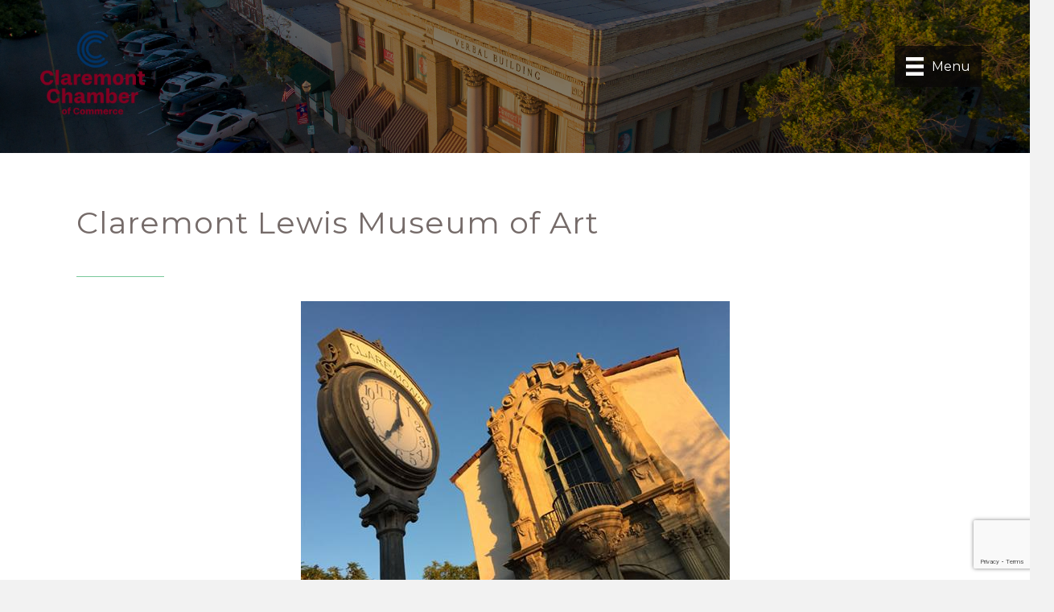

--- FILE ---
content_type: text/html; charset=utf-8
request_url: https://www.google.com/recaptcha/enterprise/anchor?ar=1&k=6LfI_T8rAAAAAMkWHrLP_GfSf3tLy9tKa839wcWa&co=aHR0cDovL2J1c2luZXNzLmNsYXJlbW9udGNoYW1iZXIub3JnOjgw&hl=en&v=N67nZn4AqZkNcbeMu4prBgzg&size=invisible&anchor-ms=20000&execute-ms=30000&cb=nnpi1up9t7z
body_size: 48748
content:
<!DOCTYPE HTML><html dir="ltr" lang="en"><head><meta http-equiv="Content-Type" content="text/html; charset=UTF-8">
<meta http-equiv="X-UA-Compatible" content="IE=edge">
<title>reCAPTCHA</title>
<style type="text/css">
/* cyrillic-ext */
@font-face {
  font-family: 'Roboto';
  font-style: normal;
  font-weight: 400;
  font-stretch: 100%;
  src: url(//fonts.gstatic.com/s/roboto/v48/KFO7CnqEu92Fr1ME7kSn66aGLdTylUAMa3GUBHMdazTgWw.woff2) format('woff2');
  unicode-range: U+0460-052F, U+1C80-1C8A, U+20B4, U+2DE0-2DFF, U+A640-A69F, U+FE2E-FE2F;
}
/* cyrillic */
@font-face {
  font-family: 'Roboto';
  font-style: normal;
  font-weight: 400;
  font-stretch: 100%;
  src: url(//fonts.gstatic.com/s/roboto/v48/KFO7CnqEu92Fr1ME7kSn66aGLdTylUAMa3iUBHMdazTgWw.woff2) format('woff2');
  unicode-range: U+0301, U+0400-045F, U+0490-0491, U+04B0-04B1, U+2116;
}
/* greek-ext */
@font-face {
  font-family: 'Roboto';
  font-style: normal;
  font-weight: 400;
  font-stretch: 100%;
  src: url(//fonts.gstatic.com/s/roboto/v48/KFO7CnqEu92Fr1ME7kSn66aGLdTylUAMa3CUBHMdazTgWw.woff2) format('woff2');
  unicode-range: U+1F00-1FFF;
}
/* greek */
@font-face {
  font-family: 'Roboto';
  font-style: normal;
  font-weight: 400;
  font-stretch: 100%;
  src: url(//fonts.gstatic.com/s/roboto/v48/KFO7CnqEu92Fr1ME7kSn66aGLdTylUAMa3-UBHMdazTgWw.woff2) format('woff2');
  unicode-range: U+0370-0377, U+037A-037F, U+0384-038A, U+038C, U+038E-03A1, U+03A3-03FF;
}
/* math */
@font-face {
  font-family: 'Roboto';
  font-style: normal;
  font-weight: 400;
  font-stretch: 100%;
  src: url(//fonts.gstatic.com/s/roboto/v48/KFO7CnqEu92Fr1ME7kSn66aGLdTylUAMawCUBHMdazTgWw.woff2) format('woff2');
  unicode-range: U+0302-0303, U+0305, U+0307-0308, U+0310, U+0312, U+0315, U+031A, U+0326-0327, U+032C, U+032F-0330, U+0332-0333, U+0338, U+033A, U+0346, U+034D, U+0391-03A1, U+03A3-03A9, U+03B1-03C9, U+03D1, U+03D5-03D6, U+03F0-03F1, U+03F4-03F5, U+2016-2017, U+2034-2038, U+203C, U+2040, U+2043, U+2047, U+2050, U+2057, U+205F, U+2070-2071, U+2074-208E, U+2090-209C, U+20D0-20DC, U+20E1, U+20E5-20EF, U+2100-2112, U+2114-2115, U+2117-2121, U+2123-214F, U+2190, U+2192, U+2194-21AE, U+21B0-21E5, U+21F1-21F2, U+21F4-2211, U+2213-2214, U+2216-22FF, U+2308-230B, U+2310, U+2319, U+231C-2321, U+2336-237A, U+237C, U+2395, U+239B-23B7, U+23D0, U+23DC-23E1, U+2474-2475, U+25AF, U+25B3, U+25B7, U+25BD, U+25C1, U+25CA, U+25CC, U+25FB, U+266D-266F, U+27C0-27FF, U+2900-2AFF, U+2B0E-2B11, U+2B30-2B4C, U+2BFE, U+3030, U+FF5B, U+FF5D, U+1D400-1D7FF, U+1EE00-1EEFF;
}
/* symbols */
@font-face {
  font-family: 'Roboto';
  font-style: normal;
  font-weight: 400;
  font-stretch: 100%;
  src: url(//fonts.gstatic.com/s/roboto/v48/KFO7CnqEu92Fr1ME7kSn66aGLdTylUAMaxKUBHMdazTgWw.woff2) format('woff2');
  unicode-range: U+0001-000C, U+000E-001F, U+007F-009F, U+20DD-20E0, U+20E2-20E4, U+2150-218F, U+2190, U+2192, U+2194-2199, U+21AF, U+21E6-21F0, U+21F3, U+2218-2219, U+2299, U+22C4-22C6, U+2300-243F, U+2440-244A, U+2460-24FF, U+25A0-27BF, U+2800-28FF, U+2921-2922, U+2981, U+29BF, U+29EB, U+2B00-2BFF, U+4DC0-4DFF, U+FFF9-FFFB, U+10140-1018E, U+10190-1019C, U+101A0, U+101D0-101FD, U+102E0-102FB, U+10E60-10E7E, U+1D2C0-1D2D3, U+1D2E0-1D37F, U+1F000-1F0FF, U+1F100-1F1AD, U+1F1E6-1F1FF, U+1F30D-1F30F, U+1F315, U+1F31C, U+1F31E, U+1F320-1F32C, U+1F336, U+1F378, U+1F37D, U+1F382, U+1F393-1F39F, U+1F3A7-1F3A8, U+1F3AC-1F3AF, U+1F3C2, U+1F3C4-1F3C6, U+1F3CA-1F3CE, U+1F3D4-1F3E0, U+1F3ED, U+1F3F1-1F3F3, U+1F3F5-1F3F7, U+1F408, U+1F415, U+1F41F, U+1F426, U+1F43F, U+1F441-1F442, U+1F444, U+1F446-1F449, U+1F44C-1F44E, U+1F453, U+1F46A, U+1F47D, U+1F4A3, U+1F4B0, U+1F4B3, U+1F4B9, U+1F4BB, U+1F4BF, U+1F4C8-1F4CB, U+1F4D6, U+1F4DA, U+1F4DF, U+1F4E3-1F4E6, U+1F4EA-1F4ED, U+1F4F7, U+1F4F9-1F4FB, U+1F4FD-1F4FE, U+1F503, U+1F507-1F50B, U+1F50D, U+1F512-1F513, U+1F53E-1F54A, U+1F54F-1F5FA, U+1F610, U+1F650-1F67F, U+1F687, U+1F68D, U+1F691, U+1F694, U+1F698, U+1F6AD, U+1F6B2, U+1F6B9-1F6BA, U+1F6BC, U+1F6C6-1F6CF, U+1F6D3-1F6D7, U+1F6E0-1F6EA, U+1F6F0-1F6F3, U+1F6F7-1F6FC, U+1F700-1F7FF, U+1F800-1F80B, U+1F810-1F847, U+1F850-1F859, U+1F860-1F887, U+1F890-1F8AD, U+1F8B0-1F8BB, U+1F8C0-1F8C1, U+1F900-1F90B, U+1F93B, U+1F946, U+1F984, U+1F996, U+1F9E9, U+1FA00-1FA6F, U+1FA70-1FA7C, U+1FA80-1FA89, U+1FA8F-1FAC6, U+1FACE-1FADC, U+1FADF-1FAE9, U+1FAF0-1FAF8, U+1FB00-1FBFF;
}
/* vietnamese */
@font-face {
  font-family: 'Roboto';
  font-style: normal;
  font-weight: 400;
  font-stretch: 100%;
  src: url(//fonts.gstatic.com/s/roboto/v48/KFO7CnqEu92Fr1ME7kSn66aGLdTylUAMa3OUBHMdazTgWw.woff2) format('woff2');
  unicode-range: U+0102-0103, U+0110-0111, U+0128-0129, U+0168-0169, U+01A0-01A1, U+01AF-01B0, U+0300-0301, U+0303-0304, U+0308-0309, U+0323, U+0329, U+1EA0-1EF9, U+20AB;
}
/* latin-ext */
@font-face {
  font-family: 'Roboto';
  font-style: normal;
  font-weight: 400;
  font-stretch: 100%;
  src: url(//fonts.gstatic.com/s/roboto/v48/KFO7CnqEu92Fr1ME7kSn66aGLdTylUAMa3KUBHMdazTgWw.woff2) format('woff2');
  unicode-range: U+0100-02BA, U+02BD-02C5, U+02C7-02CC, U+02CE-02D7, U+02DD-02FF, U+0304, U+0308, U+0329, U+1D00-1DBF, U+1E00-1E9F, U+1EF2-1EFF, U+2020, U+20A0-20AB, U+20AD-20C0, U+2113, U+2C60-2C7F, U+A720-A7FF;
}
/* latin */
@font-face {
  font-family: 'Roboto';
  font-style: normal;
  font-weight: 400;
  font-stretch: 100%;
  src: url(//fonts.gstatic.com/s/roboto/v48/KFO7CnqEu92Fr1ME7kSn66aGLdTylUAMa3yUBHMdazQ.woff2) format('woff2');
  unicode-range: U+0000-00FF, U+0131, U+0152-0153, U+02BB-02BC, U+02C6, U+02DA, U+02DC, U+0304, U+0308, U+0329, U+2000-206F, U+20AC, U+2122, U+2191, U+2193, U+2212, U+2215, U+FEFF, U+FFFD;
}
/* cyrillic-ext */
@font-face {
  font-family: 'Roboto';
  font-style: normal;
  font-weight: 500;
  font-stretch: 100%;
  src: url(//fonts.gstatic.com/s/roboto/v48/KFO7CnqEu92Fr1ME7kSn66aGLdTylUAMa3GUBHMdazTgWw.woff2) format('woff2');
  unicode-range: U+0460-052F, U+1C80-1C8A, U+20B4, U+2DE0-2DFF, U+A640-A69F, U+FE2E-FE2F;
}
/* cyrillic */
@font-face {
  font-family: 'Roboto';
  font-style: normal;
  font-weight: 500;
  font-stretch: 100%;
  src: url(//fonts.gstatic.com/s/roboto/v48/KFO7CnqEu92Fr1ME7kSn66aGLdTylUAMa3iUBHMdazTgWw.woff2) format('woff2');
  unicode-range: U+0301, U+0400-045F, U+0490-0491, U+04B0-04B1, U+2116;
}
/* greek-ext */
@font-face {
  font-family: 'Roboto';
  font-style: normal;
  font-weight: 500;
  font-stretch: 100%;
  src: url(//fonts.gstatic.com/s/roboto/v48/KFO7CnqEu92Fr1ME7kSn66aGLdTylUAMa3CUBHMdazTgWw.woff2) format('woff2');
  unicode-range: U+1F00-1FFF;
}
/* greek */
@font-face {
  font-family: 'Roboto';
  font-style: normal;
  font-weight: 500;
  font-stretch: 100%;
  src: url(//fonts.gstatic.com/s/roboto/v48/KFO7CnqEu92Fr1ME7kSn66aGLdTylUAMa3-UBHMdazTgWw.woff2) format('woff2');
  unicode-range: U+0370-0377, U+037A-037F, U+0384-038A, U+038C, U+038E-03A1, U+03A3-03FF;
}
/* math */
@font-face {
  font-family: 'Roboto';
  font-style: normal;
  font-weight: 500;
  font-stretch: 100%;
  src: url(//fonts.gstatic.com/s/roboto/v48/KFO7CnqEu92Fr1ME7kSn66aGLdTylUAMawCUBHMdazTgWw.woff2) format('woff2');
  unicode-range: U+0302-0303, U+0305, U+0307-0308, U+0310, U+0312, U+0315, U+031A, U+0326-0327, U+032C, U+032F-0330, U+0332-0333, U+0338, U+033A, U+0346, U+034D, U+0391-03A1, U+03A3-03A9, U+03B1-03C9, U+03D1, U+03D5-03D6, U+03F0-03F1, U+03F4-03F5, U+2016-2017, U+2034-2038, U+203C, U+2040, U+2043, U+2047, U+2050, U+2057, U+205F, U+2070-2071, U+2074-208E, U+2090-209C, U+20D0-20DC, U+20E1, U+20E5-20EF, U+2100-2112, U+2114-2115, U+2117-2121, U+2123-214F, U+2190, U+2192, U+2194-21AE, U+21B0-21E5, U+21F1-21F2, U+21F4-2211, U+2213-2214, U+2216-22FF, U+2308-230B, U+2310, U+2319, U+231C-2321, U+2336-237A, U+237C, U+2395, U+239B-23B7, U+23D0, U+23DC-23E1, U+2474-2475, U+25AF, U+25B3, U+25B7, U+25BD, U+25C1, U+25CA, U+25CC, U+25FB, U+266D-266F, U+27C0-27FF, U+2900-2AFF, U+2B0E-2B11, U+2B30-2B4C, U+2BFE, U+3030, U+FF5B, U+FF5D, U+1D400-1D7FF, U+1EE00-1EEFF;
}
/* symbols */
@font-face {
  font-family: 'Roboto';
  font-style: normal;
  font-weight: 500;
  font-stretch: 100%;
  src: url(//fonts.gstatic.com/s/roboto/v48/KFO7CnqEu92Fr1ME7kSn66aGLdTylUAMaxKUBHMdazTgWw.woff2) format('woff2');
  unicode-range: U+0001-000C, U+000E-001F, U+007F-009F, U+20DD-20E0, U+20E2-20E4, U+2150-218F, U+2190, U+2192, U+2194-2199, U+21AF, U+21E6-21F0, U+21F3, U+2218-2219, U+2299, U+22C4-22C6, U+2300-243F, U+2440-244A, U+2460-24FF, U+25A0-27BF, U+2800-28FF, U+2921-2922, U+2981, U+29BF, U+29EB, U+2B00-2BFF, U+4DC0-4DFF, U+FFF9-FFFB, U+10140-1018E, U+10190-1019C, U+101A0, U+101D0-101FD, U+102E0-102FB, U+10E60-10E7E, U+1D2C0-1D2D3, U+1D2E0-1D37F, U+1F000-1F0FF, U+1F100-1F1AD, U+1F1E6-1F1FF, U+1F30D-1F30F, U+1F315, U+1F31C, U+1F31E, U+1F320-1F32C, U+1F336, U+1F378, U+1F37D, U+1F382, U+1F393-1F39F, U+1F3A7-1F3A8, U+1F3AC-1F3AF, U+1F3C2, U+1F3C4-1F3C6, U+1F3CA-1F3CE, U+1F3D4-1F3E0, U+1F3ED, U+1F3F1-1F3F3, U+1F3F5-1F3F7, U+1F408, U+1F415, U+1F41F, U+1F426, U+1F43F, U+1F441-1F442, U+1F444, U+1F446-1F449, U+1F44C-1F44E, U+1F453, U+1F46A, U+1F47D, U+1F4A3, U+1F4B0, U+1F4B3, U+1F4B9, U+1F4BB, U+1F4BF, U+1F4C8-1F4CB, U+1F4D6, U+1F4DA, U+1F4DF, U+1F4E3-1F4E6, U+1F4EA-1F4ED, U+1F4F7, U+1F4F9-1F4FB, U+1F4FD-1F4FE, U+1F503, U+1F507-1F50B, U+1F50D, U+1F512-1F513, U+1F53E-1F54A, U+1F54F-1F5FA, U+1F610, U+1F650-1F67F, U+1F687, U+1F68D, U+1F691, U+1F694, U+1F698, U+1F6AD, U+1F6B2, U+1F6B9-1F6BA, U+1F6BC, U+1F6C6-1F6CF, U+1F6D3-1F6D7, U+1F6E0-1F6EA, U+1F6F0-1F6F3, U+1F6F7-1F6FC, U+1F700-1F7FF, U+1F800-1F80B, U+1F810-1F847, U+1F850-1F859, U+1F860-1F887, U+1F890-1F8AD, U+1F8B0-1F8BB, U+1F8C0-1F8C1, U+1F900-1F90B, U+1F93B, U+1F946, U+1F984, U+1F996, U+1F9E9, U+1FA00-1FA6F, U+1FA70-1FA7C, U+1FA80-1FA89, U+1FA8F-1FAC6, U+1FACE-1FADC, U+1FADF-1FAE9, U+1FAF0-1FAF8, U+1FB00-1FBFF;
}
/* vietnamese */
@font-face {
  font-family: 'Roboto';
  font-style: normal;
  font-weight: 500;
  font-stretch: 100%;
  src: url(//fonts.gstatic.com/s/roboto/v48/KFO7CnqEu92Fr1ME7kSn66aGLdTylUAMa3OUBHMdazTgWw.woff2) format('woff2');
  unicode-range: U+0102-0103, U+0110-0111, U+0128-0129, U+0168-0169, U+01A0-01A1, U+01AF-01B0, U+0300-0301, U+0303-0304, U+0308-0309, U+0323, U+0329, U+1EA0-1EF9, U+20AB;
}
/* latin-ext */
@font-face {
  font-family: 'Roboto';
  font-style: normal;
  font-weight: 500;
  font-stretch: 100%;
  src: url(//fonts.gstatic.com/s/roboto/v48/KFO7CnqEu92Fr1ME7kSn66aGLdTylUAMa3KUBHMdazTgWw.woff2) format('woff2');
  unicode-range: U+0100-02BA, U+02BD-02C5, U+02C7-02CC, U+02CE-02D7, U+02DD-02FF, U+0304, U+0308, U+0329, U+1D00-1DBF, U+1E00-1E9F, U+1EF2-1EFF, U+2020, U+20A0-20AB, U+20AD-20C0, U+2113, U+2C60-2C7F, U+A720-A7FF;
}
/* latin */
@font-face {
  font-family: 'Roboto';
  font-style: normal;
  font-weight: 500;
  font-stretch: 100%;
  src: url(//fonts.gstatic.com/s/roboto/v48/KFO7CnqEu92Fr1ME7kSn66aGLdTylUAMa3yUBHMdazQ.woff2) format('woff2');
  unicode-range: U+0000-00FF, U+0131, U+0152-0153, U+02BB-02BC, U+02C6, U+02DA, U+02DC, U+0304, U+0308, U+0329, U+2000-206F, U+20AC, U+2122, U+2191, U+2193, U+2212, U+2215, U+FEFF, U+FFFD;
}
/* cyrillic-ext */
@font-face {
  font-family: 'Roboto';
  font-style: normal;
  font-weight: 900;
  font-stretch: 100%;
  src: url(//fonts.gstatic.com/s/roboto/v48/KFO7CnqEu92Fr1ME7kSn66aGLdTylUAMa3GUBHMdazTgWw.woff2) format('woff2');
  unicode-range: U+0460-052F, U+1C80-1C8A, U+20B4, U+2DE0-2DFF, U+A640-A69F, U+FE2E-FE2F;
}
/* cyrillic */
@font-face {
  font-family: 'Roboto';
  font-style: normal;
  font-weight: 900;
  font-stretch: 100%;
  src: url(//fonts.gstatic.com/s/roboto/v48/KFO7CnqEu92Fr1ME7kSn66aGLdTylUAMa3iUBHMdazTgWw.woff2) format('woff2');
  unicode-range: U+0301, U+0400-045F, U+0490-0491, U+04B0-04B1, U+2116;
}
/* greek-ext */
@font-face {
  font-family: 'Roboto';
  font-style: normal;
  font-weight: 900;
  font-stretch: 100%;
  src: url(//fonts.gstatic.com/s/roboto/v48/KFO7CnqEu92Fr1ME7kSn66aGLdTylUAMa3CUBHMdazTgWw.woff2) format('woff2');
  unicode-range: U+1F00-1FFF;
}
/* greek */
@font-face {
  font-family: 'Roboto';
  font-style: normal;
  font-weight: 900;
  font-stretch: 100%;
  src: url(//fonts.gstatic.com/s/roboto/v48/KFO7CnqEu92Fr1ME7kSn66aGLdTylUAMa3-UBHMdazTgWw.woff2) format('woff2');
  unicode-range: U+0370-0377, U+037A-037F, U+0384-038A, U+038C, U+038E-03A1, U+03A3-03FF;
}
/* math */
@font-face {
  font-family: 'Roboto';
  font-style: normal;
  font-weight: 900;
  font-stretch: 100%;
  src: url(//fonts.gstatic.com/s/roboto/v48/KFO7CnqEu92Fr1ME7kSn66aGLdTylUAMawCUBHMdazTgWw.woff2) format('woff2');
  unicode-range: U+0302-0303, U+0305, U+0307-0308, U+0310, U+0312, U+0315, U+031A, U+0326-0327, U+032C, U+032F-0330, U+0332-0333, U+0338, U+033A, U+0346, U+034D, U+0391-03A1, U+03A3-03A9, U+03B1-03C9, U+03D1, U+03D5-03D6, U+03F0-03F1, U+03F4-03F5, U+2016-2017, U+2034-2038, U+203C, U+2040, U+2043, U+2047, U+2050, U+2057, U+205F, U+2070-2071, U+2074-208E, U+2090-209C, U+20D0-20DC, U+20E1, U+20E5-20EF, U+2100-2112, U+2114-2115, U+2117-2121, U+2123-214F, U+2190, U+2192, U+2194-21AE, U+21B0-21E5, U+21F1-21F2, U+21F4-2211, U+2213-2214, U+2216-22FF, U+2308-230B, U+2310, U+2319, U+231C-2321, U+2336-237A, U+237C, U+2395, U+239B-23B7, U+23D0, U+23DC-23E1, U+2474-2475, U+25AF, U+25B3, U+25B7, U+25BD, U+25C1, U+25CA, U+25CC, U+25FB, U+266D-266F, U+27C0-27FF, U+2900-2AFF, U+2B0E-2B11, U+2B30-2B4C, U+2BFE, U+3030, U+FF5B, U+FF5D, U+1D400-1D7FF, U+1EE00-1EEFF;
}
/* symbols */
@font-face {
  font-family: 'Roboto';
  font-style: normal;
  font-weight: 900;
  font-stretch: 100%;
  src: url(//fonts.gstatic.com/s/roboto/v48/KFO7CnqEu92Fr1ME7kSn66aGLdTylUAMaxKUBHMdazTgWw.woff2) format('woff2');
  unicode-range: U+0001-000C, U+000E-001F, U+007F-009F, U+20DD-20E0, U+20E2-20E4, U+2150-218F, U+2190, U+2192, U+2194-2199, U+21AF, U+21E6-21F0, U+21F3, U+2218-2219, U+2299, U+22C4-22C6, U+2300-243F, U+2440-244A, U+2460-24FF, U+25A0-27BF, U+2800-28FF, U+2921-2922, U+2981, U+29BF, U+29EB, U+2B00-2BFF, U+4DC0-4DFF, U+FFF9-FFFB, U+10140-1018E, U+10190-1019C, U+101A0, U+101D0-101FD, U+102E0-102FB, U+10E60-10E7E, U+1D2C0-1D2D3, U+1D2E0-1D37F, U+1F000-1F0FF, U+1F100-1F1AD, U+1F1E6-1F1FF, U+1F30D-1F30F, U+1F315, U+1F31C, U+1F31E, U+1F320-1F32C, U+1F336, U+1F378, U+1F37D, U+1F382, U+1F393-1F39F, U+1F3A7-1F3A8, U+1F3AC-1F3AF, U+1F3C2, U+1F3C4-1F3C6, U+1F3CA-1F3CE, U+1F3D4-1F3E0, U+1F3ED, U+1F3F1-1F3F3, U+1F3F5-1F3F7, U+1F408, U+1F415, U+1F41F, U+1F426, U+1F43F, U+1F441-1F442, U+1F444, U+1F446-1F449, U+1F44C-1F44E, U+1F453, U+1F46A, U+1F47D, U+1F4A3, U+1F4B0, U+1F4B3, U+1F4B9, U+1F4BB, U+1F4BF, U+1F4C8-1F4CB, U+1F4D6, U+1F4DA, U+1F4DF, U+1F4E3-1F4E6, U+1F4EA-1F4ED, U+1F4F7, U+1F4F9-1F4FB, U+1F4FD-1F4FE, U+1F503, U+1F507-1F50B, U+1F50D, U+1F512-1F513, U+1F53E-1F54A, U+1F54F-1F5FA, U+1F610, U+1F650-1F67F, U+1F687, U+1F68D, U+1F691, U+1F694, U+1F698, U+1F6AD, U+1F6B2, U+1F6B9-1F6BA, U+1F6BC, U+1F6C6-1F6CF, U+1F6D3-1F6D7, U+1F6E0-1F6EA, U+1F6F0-1F6F3, U+1F6F7-1F6FC, U+1F700-1F7FF, U+1F800-1F80B, U+1F810-1F847, U+1F850-1F859, U+1F860-1F887, U+1F890-1F8AD, U+1F8B0-1F8BB, U+1F8C0-1F8C1, U+1F900-1F90B, U+1F93B, U+1F946, U+1F984, U+1F996, U+1F9E9, U+1FA00-1FA6F, U+1FA70-1FA7C, U+1FA80-1FA89, U+1FA8F-1FAC6, U+1FACE-1FADC, U+1FADF-1FAE9, U+1FAF0-1FAF8, U+1FB00-1FBFF;
}
/* vietnamese */
@font-face {
  font-family: 'Roboto';
  font-style: normal;
  font-weight: 900;
  font-stretch: 100%;
  src: url(//fonts.gstatic.com/s/roboto/v48/KFO7CnqEu92Fr1ME7kSn66aGLdTylUAMa3OUBHMdazTgWw.woff2) format('woff2');
  unicode-range: U+0102-0103, U+0110-0111, U+0128-0129, U+0168-0169, U+01A0-01A1, U+01AF-01B0, U+0300-0301, U+0303-0304, U+0308-0309, U+0323, U+0329, U+1EA0-1EF9, U+20AB;
}
/* latin-ext */
@font-face {
  font-family: 'Roboto';
  font-style: normal;
  font-weight: 900;
  font-stretch: 100%;
  src: url(//fonts.gstatic.com/s/roboto/v48/KFO7CnqEu92Fr1ME7kSn66aGLdTylUAMa3KUBHMdazTgWw.woff2) format('woff2');
  unicode-range: U+0100-02BA, U+02BD-02C5, U+02C7-02CC, U+02CE-02D7, U+02DD-02FF, U+0304, U+0308, U+0329, U+1D00-1DBF, U+1E00-1E9F, U+1EF2-1EFF, U+2020, U+20A0-20AB, U+20AD-20C0, U+2113, U+2C60-2C7F, U+A720-A7FF;
}
/* latin */
@font-face {
  font-family: 'Roboto';
  font-style: normal;
  font-weight: 900;
  font-stretch: 100%;
  src: url(//fonts.gstatic.com/s/roboto/v48/KFO7CnqEu92Fr1ME7kSn66aGLdTylUAMa3yUBHMdazQ.woff2) format('woff2');
  unicode-range: U+0000-00FF, U+0131, U+0152-0153, U+02BB-02BC, U+02C6, U+02DA, U+02DC, U+0304, U+0308, U+0329, U+2000-206F, U+20AC, U+2122, U+2191, U+2193, U+2212, U+2215, U+FEFF, U+FFFD;
}

</style>
<link rel="stylesheet" type="text/css" href="https://www.gstatic.com/recaptcha/releases/N67nZn4AqZkNcbeMu4prBgzg/styles__ltr.css">
<script nonce="n1e76feqvNsE1VPY70EoRA" type="text/javascript">window['__recaptcha_api'] = 'https://www.google.com/recaptcha/enterprise/';</script>
<script type="text/javascript" src="https://www.gstatic.com/recaptcha/releases/N67nZn4AqZkNcbeMu4prBgzg/recaptcha__en.js" nonce="n1e76feqvNsE1VPY70EoRA">
      
    </script></head>
<body><div id="rc-anchor-alert" class="rc-anchor-alert"></div>
<input type="hidden" id="recaptcha-token" value="[base64]">
<script type="text/javascript" nonce="n1e76feqvNsE1VPY70EoRA">
      recaptcha.anchor.Main.init("[\x22ainput\x22,[\x22bgdata\x22,\x22\x22,\[base64]/[base64]/[base64]/ZyhXLGgpOnEoW04sMjEsbF0sVywwKSxoKSxmYWxzZSxmYWxzZSl9Y2F0Y2goayl7RygzNTgsVyk/[base64]/[base64]/[base64]/[base64]/[base64]/[base64]/[base64]/bmV3IEJbT10oRFswXSk6dz09Mj9uZXcgQltPXShEWzBdLERbMV0pOnc9PTM/bmV3IEJbT10oRFswXSxEWzFdLERbMl0pOnc9PTQ/[base64]/[base64]/[base64]/[base64]/[base64]\\u003d\x22,\[base64]\x22,\x22w4DDjMKKFMK7wrzCjMKJw6Viw55EI8K0EmrDgMOSUcO3w5bDkQnChcOGwociCsOIFCrCgsOeMHhwNcOsw7rCiTnDucOEFGciwofDqlfCn8OIwqzDmcOfYQbDhMKHwqDCrE/CqkIMw5zDi8K3wqo3w4MKwrzCrMKjwqbDvWfDsMKNwonDnGJlwrhcw781w4nDk8K7XsKRw5sQPMOcd8KeTB/[base64]/CscOrFHwEw7U0UwFeQsKuwqfCuFRzOsO4w6jCvMKgwrXDpgXCscO1w4HDhMOtV8OywpXDiMO9KsKOwr3Dv8Ojw5AtbcOxwrwcw4TCkDx7wrAcw4sfwrQhSC/CiSNbw4A6cMOPTMOBY8KFw45eDcKMYsK7w5rCg8Onb8Kdw6XCvxApfi/CgmnDizvCpMKFwpFewrk2wpEDE8KpwqJzw5hTHUPCi8OgwrPCgMOgwofDm8OlwpHDmWTCo8KBw5Vcw5Ikw67DmHzClynCgBoedcO2w4BTw7DDminDmXLCkQYRNUzDqlTDs3QDw5MaVWPCtsOrw7/DkMOVwqVjOMOKNcOkEsOnQ8KzwrUow4A9MsOFw5oLwo7DmmIcEMOTQsOoJsKBEhPCpcKyKRHCi8KTwp7CoX/CpG0gZMO+worClRIMbAxUwozCq8Ocwo0cw5USwovCtCA4w7TDt8OowqYvCmnDhsKUI1N9N37Du8KRw6sCw7N5J8KwS2jCiWYmQ8KWw7zDj0dxLl0Ew4rCvg12wqwswpjCkWfDoEVrH8KASlbCucK7wqk/bSHDpjfCkxpUwrHDgsKEacOHw4ppw7rCisKVM2ogPcOnw7bCusKef8OLZwnDl1U1TcKQw5/Cnhh7w64iwrEAR0PDgMOYRB3Dhk5iecOvw4IeZmjCpUnDiMKaw5nDlh3Cu8KWw5pGwp/[base64]/CqMO9w4kBwq3DucKUwrzDojAdwpgeLG7CuWEBwoHCuzHDkHZLwozDnm3DsD/CqMKWw44gK8O9G8KVw6TDiMKMLTkDw5LDr8OeAz0tW8OaRjjDqBIkw5HDpBBcRcOnwop6KhjDuyt3w5nDnsOgwpYBwpIVw7PDn8OtwohUJWDCmjlmwrZEw5DCmsOlcsK9w4TDoMK0MS5aw6odMcK9LhrDp1ppbHLDrsKrbUDDh8KJw4rDuAd2woTCjcOqwpQ8w6/CucO5w5fCrMKzN8KCTVBIfMO3wpI9c0TCiMOLwq/[base64]/CMO9w6HDniHDtcKhwpPCl8Kqe8Khw5fCocK2w67DtDUtEMK3ecOHIB5UaMOzRijDsSPDjsKIVsOTX8K/wprCi8K7LgzCrMK7wqzCvy9Yw6/[base64]/SsOYB0stdCLCicOZwoAkH1DDgELDtXPCnMOQc8OQw48+UsO+w4LDuUnCmR3ClgPDr8K+HW0GwrFfwobCgWLDnRMVw7tkDhIPUMK4DMOGw7TCl8OrWVvDuMKLUcO2wrIzZsKlw5ABw7/DvjkNacK2UDdsccOrwrVdw5vCqDfCsXkJEVbDusKRwrs0wq/CqlTCr8KqwpJvw4x9ChfChDtAwofCisKHOMKRw45Ew6BqV8ObVGEsw6fCvQ7DkcOIw6wTeHorZnXCslDCpAw6wpfDuTHCoMOma0PCj8K4QUTCpMKkN3Ziw4/Dm8OxwoLDj8O0BFMtd8Krw614D3pNwpIYIsK4VcKww45lUsKVAidjRMOzMsK8w4vCnsO2w6cWRMK7CjTDk8OZCxbCiMK+wo3CkUvCicOWFHxvP8O/w77DhFUew63CvcOobsOLw6RqCMKfQ0fCs8KMwpDCgR/CtDEdwr8nTX9RwpLCpSF4w6Vbw7jCgMKfw6LCrMOkNxVlwq1Vwp0DKsOlNxLCgQ3Dk1hlw5/Cj8OfHMKKTCl7w7JxwovCmjkvaSc6Lwl5wrrCgcOTL8OqwqDDiMKJDwQncABGCWXDmg3DmMKdRnbCl8O+EcKoVsOFw4QOw7tQwq7Cul9/DMOPwq0lcMOnw4HCkcO8GMOyQTrChcKOCVHCtMOMFMOsw4jDpFvCssONw7bDsGjCpQ3Cq0vDoRcTwpQFwoUYccO8w6MoaSp/wq/[base64]/Y0d4w7x1DSVcw4vCnVJUw693wp9Kw6V8WMORPWohwp3CtEHCpcO/w6nCicOTwooSOADChxoaw7/ClsOmwooewoQBw5XDjWTDnEDCosO7WcKnwrkTegBHd8O6O8KcRQhSVkN2eMKdFMOAXsOxw5ZeTCtawofCpcOHFcOSA8OIw4HCssKhw6rCvFHDnVQAbsK+fMKcPMOiTMOAWsKew5c/w6FPwq/DtsOCXxp0X8KMw5LCh1DDqwFPIMKXPiweAmvDgDwBBUjCiTvDvsO9w7/CsXBawozCnXsFZWtYR8KvwpsUw68Hw7p2HjTCnlQnwqpMTULCvzDDqh7DpMOsw5bCrHVLPMOlwpHDksO2Alk0al9sw5YnacOlw57CnnB6woRVXgxQw5lIw5jCnnsbP2pKw6cdacOQFcObwp/Dm8K6w5FCw4/CoC/[base64]/Ewo0OcKeJ1LCtirCp8KrRsOIcVrDj3zChcKVAMK0wppVwpjChsKuMULCn8O/TWxFwrBuEWfDqAvDkSbDkwLCqC1Qw7w+w45Uw4ZTw78xw4LDi8OtTsK9ZsOSwofCgMK7wqtyZ8OqFwLClsKbw5vCtsKTwqA3A3LCnHrCjMOjOAUlw5rClsKmTj3Cqn7DkTJFw7LCrcONXDZFFko/wo1+w67ClAFBw7IccMKRwoEgwo1Mw4LDswkRw65ewrDCmVFPBcO+PMODODvDrm5+fMOZwpVBwofCrA9Zwr5uwpg5BcKxw7UUw5TDtsOBwqZiYUXCukzCsMO+aFXCqsOcEkjDjMKCwocHc0B5Ogppw5QRacKsOmdQMnUeAsO/AMKZw4MjZwLDgEoCwpZ8wqtew67CrE7Cv8OgAUA/HcKfI39If2bDok9xCcKTw6wkc8KRMELDljBwJgfDqcKmw4fDqsKtwp3Cj0rDkMONI1vCpcKMw77CtsKWwoJiSwcLw7drCsK3wqhLw68eJ8OJLh3DrcKZw67DhcOFwqXDjwktw5x9YsK4w43DmnDDi8OLOMOcw7ppw5sMw6hbwrd/S2bDkk1Zw4AuYcKLw6F/OsKoT8OFNG1aw5DDrz/[base64]/CqhJYGMK9w47CoAcRCg3DgsKQw4Q6w7fDhlZIXsKtwqDCjWvDr0Fgwr7DmsKlw7DCpsOrw6lCZ8O8dHg8U8OfDwITaxp8w4jDsgBjwqxqwqliw6bDvi4TwrXCoS42wrRtwq9bRQTDr8KEwrNyw5VdOzliwr59w5LCrMOiZDRUJjHDhHjCkMOSwr7DozpRw58Gw6rDhA/DssKow4/Ch0Ziw7h+w6E9L8K6wonDsEfDu1ckO00/wpDDvTLChwzDhAZVw7XDjQjCrEQsw64jw4LDiSXClsO0W8KMwqXDk8OFw4owDSd7w5VUNsO3wpLCmW/CpcKkw5MUwp/CpsK1wpDCvg1/w5LDuxgZFcOvGz5FwqzDj8Ojw4vDlRpTYMOBBMOWw55/U8OAPil9wrAgQcOjw5dXwoxEwqnCu2IJw7PDm8O7w63CrsOxNGcFE8OjK0rDsWHDuFlEwoLCkcKCwoTDgB7DpsKVKV7DhMKuwoPCmsOkcQfCpETCl185wr3DjcO7AsKLRsK9w610wrjDpsOnwo0mw7HCt8KBw5DCkxrDmExYYsOewpwcDCvCgMKPw6XCrMOGwoDChV/CjMOlw7jCv1TDrcOyw5PDpMOhw4tYTzZoJcOaw6A4wpNnKMOFBTdoA8KpH3PDvMKzMsOTwpLCnSPCvRx4QH4nwqTDjTYGVUjCocO/Gw3Dq8Oow7VaOlfCpBXDmcKnw7pFw6TDs8O6PB7DncOtwqQHd8Kyw6vDs8OiFlw9TnjDtksiwqpHGcKmLsOEwrAOwqdewr/CgMOmUsKWw7BFw5XCo8OPw4EIw73CuVXDicOODWRSwqHCnU0wIMK+ZsOWwqHCk8Ohw6fCqljCvcKAWVkyw53DuG/Cj0vDj1vDk8KKwrIwwovCs8OTwoZbTDpvD8O6QmcDwo/Dry17aF9ZYsOzf8OewrfDuzAZwoLDsDU7w7rChcOFw5pHw7fCrS7Cri3Dq8KTccKad8Oow7Q+wpwvwqrCisKkQF91UgDCi8KDwoACw5DCol0Fw798b8Kbwr/Dn8KoQMKcwrLDkcKPw6oJw4peIlNtwqk/[base64]/w6LCi3NvwodGw5wOwr7ClMKew7xELXLDtzbDiC/CnMKNWMK+wo4Nw7/Dg8OkIwvCg0jCr0LCu1TCnsO0fMO4KcKdVwjCv8KGw6XCtMKKS8O1w7PCpsOFXcKSQcOgCcOdwphVSMKYDcO9w4/CkMKBwqMRwqpCwoQFw5wGw5HDs8KJw4/CqcKiQSQMNQJXTW16wp0Nw4fDn8OFw47CqX/Ch8OYahUbwp5IL0kWw4ZRTFHDmT/[base64]/S8OwVMOVD8KrwpxYw5NHwpZOw7h5w5AWZAkyGidJwrgQXjHDtsKLw5tbwqDCuWzDn2bDmsOKw4nCvzfCnsOGSsKFw7wLwrzCnnEQOggzFcKSMh0HTcKHH8K3Ql/Cpy3DvsOyZwBSwpkyw4piwqHDicOmeWEye8K3wrbCqwrCvH3DiMKKwpLCgBVKWDMnw6V6wpLCpEPDg0DCtxFLwrbDuVHDtlfDmgbDpMOmw60Uw6FFFV7Dg8Kywq8vw6k7NcKMw6PDuMOJwpfCtC5CwoLClcKiK8OxwrbDjMO/w61Bw4zCusKpw6ccw7fCtsO3w6FXw73CtmgxwpvClcKLw4hww5wSw5UjLcOoSAPDkGjDiMK2wrsAwoHDh8O9VmXClMKdwqzCjmtONMKIw7prwrTDuMKYTMOsKXvCi3HCgCLDiTw9E8KOJgzCiMO3w5J2wrI4M8OBwojCtWrDkMOpARjCul45VcKxXcKaZXnCjU/Dr3bCnQQzWcKfw7rCsA9kTT9IbiI9R280wpd2OBHCgEvDi8O8wq7CuDlORWTDjyF5LmvCncOKw4IHcMOSTHYkw6FCWm8iw6DDiMKYwr/[base64]/CqVUSRcKNbsOQJcK/Yi52w6QTPB/CvirCgsKNPMKLw57Clkp0w6VnPMOVOMKiwrheD8KzPsKFRgJpw4EFZARhD8Oew5/[base64]/wpfCj8KewozChMO7FWU5Ph/CqcOeSnYSLEEKQzABw43CvMOTQijCtcOQIknClVdXwrAFw7TCpcOkw75VG8OtwpNVWF7CtcO8w49DDSbDnXZRwqjCisK3w4fChCnDm13Dq8KBwok2w4EJRAITw4TCsFTCrsKawoBuw6nCusO6aMO1wq9AwoxhwqLDrV/DvcOJOFbDp8O8w63Dv8OEfsKCw4dgw6lcTUssNSx4GkbDsnd9w5EBw6bDksKtwpvDrsOkDsOlwrECbMKnUsKlw7LCnWQNZzrCiFLDpWnCiMKRw5TDmsOlwrFxw6YvZDzDnD7CoE/[base64]/woLCscOpwo9bw5LDhSXDlMOLwpbDrTsyQsKkwqXDkgVXw6pFWsOPwr00PsKmKytXwqlFfMORCks0w6o8wrtdw7JlMA9PK0XDrMO5Rl/[base64]/w5TCiMOlOMOjQyUfwq1DQ8KZwpJ0IgpEw7fDgMOgw7I/TUHCqsO0A8O5wrHCi8KIw7bDsBTCrsKkOjzDtnXCpE3DnydsOcOywoLDo2rDon8BYx/DuCM8w4/[base64]/CsOJE8OUw7nCvMOVwoJwPX9GNHzDthrDhwvDmsOlw5cJQcKmwprDmykqG1nDrlrDisK2wq/[base64]/wofDlsOkcsKzwqvCqSlbwpFjS3DCgybCnjU2w7IiDgfDriI2wpNiw5FpLcKxTEVQw44NaMOHCEYrw5Quw7LCqGA/[base64]/DnxnDow9SZCBowqbDg0/[base64]/worDkl/[base64]/CnsOTLsK9wqfCgMKYw7zCqCbDrMOlwoMyPA/[base64]/[base64]/w5rCjXN+WcKpwoRaEW/CiATCjDLDi8K3wq54Jj3Cl8KOwrLDlBxvcMO+wqrDisKXZH3DkcODwp4lAHJVwrlLw7TDi8KKIsO7w43CnsKtwoIhw7Ncw6c/w4vDmMKxasOfcEbCv8K9QEYNd2/ChgpCQQLChsKnZsO2wqgNw755w7gtw4zCjcKxwqh8w73CjMO1w5ZAw43Du8OFwokNJsOSJ8OJYMOUGFYqCwTCpMOGAcKfw6XDj8Kfw6rDs2EVwqvCl0YfEHHCu2vDvW7CgcKEQjrCi8OINVQvwqHCmMKawqFydsOOw6I9wppYwqIpMgdsbsKnw698wqrCv3fDtcK/OAjCnxPDncKrwp5WP21qNwLCjMO9HsKKQsKwTMOnw6sewrrDtcOgB8O4wqVsSsO/IXbDrhlJwrHCs8OEwpkow5bCusKVwpgAeMKbPcKQD8KJXcOFLxXDtFhqw4VAwpjDqiFcwojDrsKXworDhUhTXsOBwoQ9CBl0w6Q+w4wLPcKfZ8OSw5/DmCwfe8K0VkvCsxwWw412YHfCocK3w7wqwqrCisONBEArwq9lbT1fwqlEGMOiwoNyUsO2wqzCrU9Kw4LDscO3w51jfzdkOMOEXAxkwpx3FMKhw7/ChsKiwpI/wpHDgVFOwpR1wpVMZhsIIsOqOUDDoDXCucOJw5UHw6luw5B/e3V4OsK1CyvCk8KNOcOaHEVcYzTCintbwqbDuVJdQsKhwpp/w7pjw6s2woFqJF9EIcKhV8Kjw6hRwqRhw5rDsMKzHMK5wotAJjRQSMKfwo9WJClpQTA3w4/Dh8O+N8KYIMODDBDChD3Dv8OiAcKEK21Fw6zDjsOcbsOSwr4bEMKzImzCtsOvwpnCqUPCpyp1w6PCi8KUw5cJZ19GLMKVBTXDggLDilcCw47CkcOTw53CoADDtQ13HjdxWMKRwpkrMsORw4Nkw4FjEcKbw4nDrcOIw5ovw5bDhQRIVDTCqsO/[base64]/wrTCg8Kww4TCtG3DjArDoDLCrybCnjTDkH8+wpQ1SzHCh8KOw63CisKAwqdyPxLCncKDw7HDvEZKPcOWw4PCvCVowrxvWEkswoR4C2jDhU4tw58kF39EwqnCoFw1wpZFGMKycEfDgnzCmsO2wqXDuMKDecKRwrsmw7vCn8K7wq08CcOuwqTCoMK5QsKzPzfDi8OSHS/Dm1BtE8KcwoXDn8OsTcKWTcK2wpbCgQXDg0XDryLCiyvCscO+Ah8gw4pUw6/[base64]/GMKkw7vCtUDCi27DuMKOw77DuhZfw77DiTlUOMO3wonDrgjCoy1Hw47ClnwQwqHCnsOfZMONbsKIwpvCjF9KSivDoUhjwpFBRC7CnzsrwqvCt8KCY1wywo5nwqd5wr4kwq4zK8OyAMOAwqt2woExQkzCgVd9OMOjwo/CmAh+wqBuwonDvsO2J8KlMcOqWWAEwqopwpXChMOsYcKAImllFsO/EiPDgRfDt3vDm8KPTMOGw6QRZMKLw7TCjUpDwpfCtMO/NcK7w4vCpVbDk3xUw70vwocCw6BVw6gkwqJ7bsKtFcKww7vDksK6K8KjHBfDviUNAsOzwoPDuMOSw75Mb8KdGcOGw7DCu8OzfVBxwq/Cn1DCg8OsOsO2wqPCnzjCiWBdS8OrPSJxDcKZw49Fw7RHwpXCjcOZbTFfw5LDmzHDiMK6LRx8w4PDrSXDicOfw6HDhmbDl0U1MlLDrBIeNMOhwq/[base64]/DsxjDrMOyw4w/w6o3w7bDhzYBPWvDmz7Do2RkGy4eUMKbwrNpT8OxwrfCksK0NsOZwqXClMORBBZOFBjDi8O2wrAqZwHCoUIxLBE/GcOTFQfCjcKxw7wvQjwaSSTDiMKYI8OCN8K2wpjDnsOeAVXDmm7Dvjovw63DqMOPfHrCuXYHZXzDpCk1w4odEcO6Jg/DsB7DjMKLV2poMlTCklgyw7s3QXBqwrpgwrUFTUnDgsO1wq7Di30jdMKsGMK7SMOPD0ERJ8K2MMKKwpslw4/CtgVmHT3DtWsTBsKOCX1ePSx3HU0rHRDCpFnDmHnDjwMhwqBOw4woXMKmLG49NsKfwq/Ci8O1w7/CoGJ6w55EW8K9W8OAVWvCqH1zw4sBAkLDtCLCncOMw7DCqHVtCx7CgzJPVMOIwqpFH2F/[base64]/CukI6a3XCnQMQw4Quw77CqzXDmMKew77DgjNcBcOew6TClsKZIsO6w7ofwpHDqMKQw6nCkcOpworDlsOmCgM5aW0bw7x/DcK5KMOPc1FafhR6w6fDscOwwpF8wrbDvBEMwoAZwqLCnHfCiQs9wrbDiRHCo8KDWzd8XBrCucK1S8O3wrVnU8KlwrXCjA7Cl8KvCsOyMD3DtCUvwrnCmiPCuRYvbcKQwoDCtwfCl8O0K8KqaHUSAMOzwrshQC3Dmj/DsHwyIcOqOMK5wp/DiiPCqsOHfAvDgxDCrns4QcKxwozCvQbCpxTDl1LDjXDCjzzCiyExJB3CvcO6XsOZwpLDhcOoEiVAwrDDkMOcw7cUai5OOcKAwq45C8Kkw7Mxw5LClsKEQl0Bw6vDpXsiw6TDsWdjwrUKwrN9ZVLCu8Ovw7XDtsKNTz7DuWvCv8KSZsO6wqY/BmfDg0nCuXgCMMO4w7B3S8KXECXCnkTDgyBPw64RLBLDlcKKwoofwo3DsGnDrU9wMT1cNcOQWzU3w41kMsO4w6hjwp4JcyUsw44sw5TDncOKHcOtw6vDvAXDll8saHTDgcKNIBNpw43CuRTCrMKXwqIiEG3DsMOzMD/CrsO6A217c8KsU8Onw6BRZVXDlsOhw6zDmS/CssO5TsKLa8KtXMOefyUBCsKHwozDm0www4c0PErCtz7DqivCgMOeUwwQw63Ds8OewqzCgsK6wqc1w6lpwp4Kw6FvwqQowr7DkMKLwrB7wph5SDHClsKrw6IDwqxfw5gcPMOtJcOhw4LClMODw48gN1vDjsODw4DCqiLCisOaw7nDjsOyw4QkW8O/FsO3Q8OEAcOwwrA+M8OJSxUFw5LCnjQsw4tqw5bDjVjDrsOpXcOJGAnCt8Kjw57DgFRDwow4aQZ+w4FFb8KUHMKdw75sKl12wqlHZBjCo0I/SsOdUA4ra8K8w4LDsT1LYMKQbcKGV8K4FTfDsQrDisO4wpjCi8Kaw7TDuMOza8KLwqEPZMK2w7ZnwpvChCEJwqRow67Dhw7DnzojP8OtCcOGcx9vwoEmScKDHsOFTR5pLlvDuR/[base64]/[base64]/DkcK5AmV+IiTDncOXwpIqH8KKw53CrMKEw4bDqz8hVn/CvMO5wqfDuXgPwovDvMOHwqQrwoPDmMKmwr/CocKUZjY8wprCu1jCqH40wo3Cv8K1wrA1FMKpw4F9GcKgwpBfO8K/w6LCusK1V8O5GcK2w4rCjlnDrcK7w4wxa8OzbMKqWsOkw5XCvMONO8OHQSvDvhgMw7ACw7zDi8OdFcOfBMO/[base64]/DuMKgfl0HPcOYV8KGw6rDqUfCoDY/wrTDm8KEdcOFw5bDnGrDqcOXw7bDjsKZEcOqw6/DnRdPw7ZOJsK2w7HDq1JAQV/DoCtDw6vCgMKMcMOFw77DgMKcOMKMw6ZXcMODbMK0E8KeOE4awrlJwr9mwop4wr3CnDQRwq1TfD3CnGgXwqjDosOmLxs3Z3dXSRzDi8KjwrjDgh0rw7IcAElDEHAhwoNnRAEwYB1WL1XCi21hw6/DqXPDusKpwovDvyFLMRYawqTDmybCgcKuw49rw4Rvw4PDiMKywr0pcyjCucKhw5E9wrhEw7nCu8Kiw53CmV9ZSmNpw7IHTnseWjbDh8KrwrRsFG5IfxQQwqLCjRLDkGPDhTbDvCHDtcKEcQoNwo/DhhNcwrvCt8OkCRHCmsKVXsKJwqBRXMKaw4pDFjTDjnzCjlnDmnQEwoBvw5J4A8KBwrhMwoh9A0Zow7fCrmrDp3UWwr9XZgzDhsONSnVawrhoUMKJfMOwwrzDn8KrVXt6wpU/[base64]/CvjtoBQMMCcOGwpxZTcOtw7jCqMKsSsKvTsKmwoEFwq/Dt1bCt8KHcXV7LBjDrcKLI8KbwrHDhcKgQSDCkj/DlWptw5zCiMOdw7onwpzClVjDl1HDh0tpTmIAK8K0T8OTZsOKw7U4woFcLAfDskQew5VdMUbDiMOlwpJ/RsKJw5ZEaFVZw4EIw7oNEsOqc0nCm2dtf8KUN0o9N8K5wqoewobDscKYf3PDgALDhU/Cj8OnEFjDmMOOw57CoyPCpsOew4PDqQ1bwp/CjcKjIkR5wqABwrhdPUvDr29SPMOZwrNTwrLDvBlFwrxAPcOtdMKxwrbCo8K0wpLCnH8AwoJfwr/CjsOewqTDqETDnsOAMMKRwqzDpQJxOXUQOyXCrMKlwqVFw4BAwq8ZPsKpMcKxwq7DhBvCjwolw7JNCD7Dm8OXwqNSKBlxBcKgw4g0W8OBE3xrw6NBwrMgP37CnMODwpDDqsK4GV0Hw7jDg8Kjw4/CvTLDnTfDkkvDu8Olw7Z2w5omw5fDnx7Crxgjwot0cAzDucOoDQLDhcO2OSfCiMKXVsOFdE/[base64]/SS49wpXCgm4Uw6XCgCXCpsOfYcK4ZFbCksO/wqDCj8KWw78nw7TCocOjwpLCt3RdwpZ3EnTDg8Kfw6/CscKZfj8GJSclwrk8e8KswoxbA8OUwrfDrMKhwrrDrcKFw6Bkw5/Dk8O/w6JzwpVewp3CjAksasKHeFVqw7nCvcKUwrhIwpl5w6rDg2NTZcKiTMOXAkM/KFBEIFUZeQzDqzvDvQvCrcKkw70pwpPDtMOFWWAzVidRwrlOOsKnwoPDlMOmwrZbVsKmw5IeXsOkwoYsdMOceEjCm8KvbxTCr8OsOG8EEcOJw5RgbkNDdnjCjcOIUFQHKGHDgnwyw6XDthJzwoLDmC/DgQNNw57CjsOQUCDCtMOLQsKFw6hQR8Ouwrp5w5dxwrzChsOYw5cvQhDDtMOsIVk/wofCkidrC8ONPyPDr0o+M1TDq8OeY0rCpsKcw4Z/wq/DvcKEBMOTJQbCgcOlf2tdB3Unc8OyLFUpw5pTP8O2w5vDlE1+CHzCqCbCoxYTD8KrwrxZV2E/VDLCqcKcw7MJJsKMfMOpawVCw7FYwqrDhCvCocKbw7/Cg8KYw5rCmRsRwq7CrlI0wprDisKYQsKLwo7Dp8KdelfDgMKCUsKSB8KNw49ffcOtZmXDmcKGD2PCm8OewrXCnMO2CMKhw7DDr3rCh8KBcMKcwqQhJQ3DncOSEMOawqtdwqtWw6sRMMOvTCtUwptvwq8sA8KhwoTDpV4bYMOeeTRLwrvDlcOEwr89wrY7w74Vwo/DqcKtbcOmCsK5wowuwqXDiFrCncOeHEhcTsOvOcKVfHVOf03Cg8OGXMKNwqANZ8KBw6FOwoBUwoRFYcKFwqnCusOYw7VRHsOaP8O6KxLCnsO/wrPDp8OHwqbDpm1rPsKRwoTCpVsXw4TCusORIcOgwr3CssOuSXJBw5XCjyIWwr3Cj8KsSWwVX8OdUz/DusOuwqHDkxhBPcKuEjzDk8KibxsEbMOhQUdOw7DDo0cxw51KCE/CiMKyworDt8Kew73Dh8O5L8ORwpDCpsOPacOVw7DCsMOdwqfDsgUmOcOlw5PDtMOpw7x/[base64]/DkxsYwrvCgcKbw7hOSMK2bz7DpzjDp8OVwpgafMOjw4lcf8OKworCksKuw4PDvsKTwqVwwpAuRcO/wpwSwrDDlWQbLMOHw73DiH08wpXDmsO5GBgZw6Z+wrDDosKOwrcLfMK0wrw4w7nDt8OYGsODAsOTw4E7ODTCncKuw7k7KznDu0vClnpNw4DDshUQw5TDh8KwaMKpPWAEwpjDksOwKXfDjcKIGUnDtRPDoBLDoAAofMOTRsKGG8OGwpRtwqwAw6HDh8KzwrzDoi/CicO2w6U1w5PDtwLDgnBeaCV5F2fClMKpwodfNMO3w5kKwrdNwrlYQcKxw7bDgcOyajVdG8OiwqwHw4zCvS5sIMOLdzzChMKmb8OxecOUw7cSw6wTVMKGJMKfQ8KWw6TDmMKfwpTCiMO2DCnClcOxwrUiw4jDoVVfwqVewp7DjzgCwrnCiWR/woLDkcK1GRIqPMKRw7szPXnCtwrDh8K5w6Zgwp/CkljCscKhw5oMJDcVw4NYw5XCncKpAcKtwqDDu8Ohw7k6w5XCnMKFwpYXKsKGwqULw5LCkBgKEjcgw7rDukMKw7jCpcK4KMOswrBKDcOUcMO7wokPwqTDoMOPwq3DjQfDkS7DhRHDsQTCs8OETmjDkcOGw5BuZUrDlT/[base64]/DwgRNWlKw5bDoMO8wqAMw4tZwqsXwo9rCmZzIjMfwoPCrUpoBsOjw73DusK0dnjDmsKWSRV3wqJ/ccOnwo7DnsKjwr5pOj4ZwpJ0JsKvBRDCn8KGwpF0w4HDssOHLsKSKcOMZsO6AcKzw7nDncO7wpnDgivCkMOsQcORwqEjA3HDnw/CvsOkwq7CgcKtw5nCl0jCmsOzwocLbMK/JcKzc2Udw5F2w4AHTEQ9TMO3QCDDtR3CgMOvRiDCpB3DsjUiPcO+w7LChcO0w6hvw6ENw7JSdcOrXMKyWcKnwoMISsKBwqA9GivCvcKFQMK7wqrCrcOCHcKrLiTDsXxow5wzChnDlHE1e8Oaw7zDqTjDumxnM8OEBX/DlhrCsMOSR8OGw7TDhmMjMcOpGMKbw78Vwr/DmivDlwcUw73DsMOeXsO/L8Oew5Zkw5sQdcOWOi8gw4wgVzXDrsKPw5JQNMOywpbDrGBDHcOqwq/DtcO4w7rDhQ8bWMKOEcOcwqokNFEUw4dCwr3DisKywqk5VCLCiz/[base64]/CvsKkw65HJMOdX8KBwrthJcK7wp9cw4jCg8OORMKOw7/DjMKQUXXCmyzCpsKXw4jCjMO2Ng5BacOPcsOewoAcwqYGVE0KAhRiwpLCiAjCmcK/eR7DkHTCm09va1zDuSI1IMKebsO5R2bCkXvDmMKkwrlVw6EKIwLDoMOuw6hZXifCli7DlSlKIsOuw7PDozh5wqbCmcO+Mnkdw6XCosOoF2XCrHATw7BfcsOSQ8Kdw4rCh2TDsMK0w7jDvMKcw6FBeMO2w43DqxcdwprDqMOnUHTChgoGQwfCtH3CrMOEw5BrMhrDpW/DqcKew4AbwoPDsFHDjD5cwrDCpTnCucOLHlw+QUDCtQLDtMOiwpHCrMK1SlbCpWjDpcO7bcOOw5fCgwJiw5ALHsKmYAd8XcOLw7oGwrHDoU9cSMKLIDJ0w4fDtMOywqfDl8KIwr/ChcKCw6skPMKzwotVwp7DscKJFGs5w4HDjsKBwrjDuMK0Y8KIwrYKbFU7w4BKwqANOzdFw4ocLcK1w7QCVxXDhxFcUiXCpMKpw4LCncOnwoZ/aFrCkQrCr2HDkcOdMgzCvwDCocK8w7hHwqfDssK7acKXwqcRRw93w43Dp8KUJEJJI8OWXcOwJkbDiMKGw4JvKMOFCAMsw5/[base64]/[base64]/Co8OmOcKgw5vCoi1Lw70nJMO2w4NkA2vClxZPdcOLw4zDvsKIw63Cqg5awqU6YQXDoBfCqETDpcOQbiMPw6XDnsOcw4TDocKWwq/[base64]/Dh8ONw47CnMOSwq8ew6hYO8OswrrDkQXClmAPw6ULw7tkwo3Cgm8tJ1ttwqZ7w6DCuMKZaFMhdsOlwp8bG2hAwrB8w5UFB3wQwr/CjnDDgVkWeMKoaibCusOmF0t9LFzDrsOUwqXCiysKVcOiw73CqCVYBFfDoS3DjHEiwokwB8K3w6zCr8KzLzAOw7XCjSjDlB1nw44vwozDqW0QPkQUwrDCv8OrIsK4FRHCtXjDqMKlwoLDkmhhY8Kedy/DlzrCvcKuwr9KfWzCqsKFMkMkGgvDnsKewrNow47DqMOgw6rCtsO5wrzClTbCl2EdB2VlwrTCo8OzJRvDhMOmwqE/[base64]/wp5jfnXCql7DnXkEw753wpvDosKDw5vCmsKew5jDvAZaTsKSQEo2QGLDpnYIwqvDo1vCgmfCqcOdwqRBw6kHAsKYVcOibMKqw7VtSj3CjcKzw4N6G8OmXQfDqcK+wqDDjsK1cj7CmWcITMKpw4/CoXHCmXTCrB/CpMKuJcOAw7IlPsOGbVMRLMOrw6TCq8K3wqdqWV3CgsO2w73CkUvDoz/DrmAUOcOCS8O4w4rCmsOowofDqg/DisKHScKKX1/[base64]/CjmPCgVcOwqNmw5zDjcKnw4PDrk3Du8KBw7zDqsONw5hUP8OdAsO7GGdxKyE5ZsKkwptmwpMhwp0iw6gvw6lGw7Ilw7jCisOSHB9pwp5uPjvDucKbO8KDw7bCqsK3PMOmGwLCnD/[base64]/Ch0hQdy8sIcKQdsOow6rDvMKDBMOKwrowEcOewrnDs8KZw4/DmsKewpnCpQLCnVDCkG99MnzCgzHChiTCvsOjI8KMUFZlBXPCgsOaEWnDscO8w5HDn8O6DxJuwr3DhyDDssK9w7xFw7s0BMK3FsK4KsKaATXDkm/Cl8OYGE5Mw4d3wpV0wrjDgn8kfA0fAMOvw6NtejXCn8KwRMK7BcK7w5JFw4vDnDPCnlvCpSfDhsKHCcKAATBDNjUAVcKXFMOyMcOjIGYxw4XCsm/Di8O9cMKpwpXCnsODwrRaSsKCwp7CsX7Dt8K8w7zDrFMowrRQw67CkMK8w7jCmn/Du0QiwrnCjcKqw5tGwrXDrS4cwpzCtHJLFsOONMOPw6t+w61kw7bCmMORAAF3w5pqw5nCuEvDj0zDtm/DmX0vw4cjb8KdQ2nDsxsAc00LR8KTwoPCmBRIw47DoMOiwo/[base64]/DqlDCisKdbGpswqXCtBI5N8KnCiI5FjpsN8OawpLCvcKgRcKqwqPDmDfDnwrCjigNw6HDrCrCmBzCusObRHh4wqPDoQXCihHClMKvEgFoYsOowq51LEjDt8K2w6vDmMOIX8O4wrYMTDsldX3CrgHCnMOEE8OManLCvzFRasOXw480w7Rmw7nCjcOlwrjDncKaR8OdPR/[base64]/w605w4JRw5rCo8KufsOEwozCn8KjTcOwFMO4KcKrU8KlwpTCiWlJw40wwoQ4worDjHnDhHLCmw7DpETDmRvCpA0GYBxVwpTCuxrDp8KjEzZGLQHDtsKDTD7DsBbDmhXCvcKSw7HDqMKNAEbDkA0Kwo0+w6RtwpxmwoRnSMKNSGVJB17CgsKEw6d1w7o9FcKNwox/w73DoXnCssO1ccKew4DCn8OwMcKbwojCssO+dcO6TcKsw7fDsMOAw4w8w7gYwqvDnWscwrjCkg/[base64]/woLCpng0w6TCgsOuwr3CqcK6wo7CvsKWTMKmwqBdwrkjwqRtw7TCmzIIw67Cjx/CtGjDgBQTRcO5wp0Hw7xJDMO6wpfDtsKBVw7Cky8yUz/CsMOHEsK+wofDsTLCqGMIVcOlw7Nuw453aywDw7DCm8KyfcOjD8KTwp5nw6rDv1vDpsO9FmnDllrCosOIw7p2YCHDnVFnwpIMw6g6AkPDt8OLw4RiLlTCnMKDEyPCmFhLwrbDmyzDskjDgRU/w7/DlBXDoz5iDmBaw73CrSHClMK9ShZkQsOPBX7ChcK/w6/DpBjCicKxGUdLw65FwolyDiPCoAjCjsONw7J4wrXCjA3DnVtgwrXDkixOGHVjwqF0wqvCs8OJw4swwoRJbcO+KVo+Z1FuN03DqMKfw7oXw5Fnw5rCh8K0LsKEaMONXEPCmzLDisKhQV40NXsNw6MLBj3DpMOTDcOswqvDq3fDjsOZwr/DrsOQworCqg3DmsKsCwjDr8K7wojDlsKjw4zCtsO9GDPCoH/Cl8OSw7HCu8KKZMKow7nCqF8uZkArUMO1LFUnP8KrAsOVGx5+wp/[base64]/Dg8KJS1zCgsOZw7xGSMKjO8KOW8KHBsKzwrlGwoLClD8CwoNjw6vDmTBqwqHCtng/wpfDrXViLMOMwrpQwq7DlxLCvnkMw77Cr8Odw6vCl8Ksw5pcF10pXgfCjh1LS8KZZGDDisKzRyh6S8OmwqYBIwwSUsKvw63DnxbCocOrZcO7UMOxOcKgw7YsYSsWeCYTWg9nwqnDgW4BKBt/w4xvw5wbw6/DmR94SwRJKWPDh8Kgw4NHWAkeLcO8wo/DozLCqMOfCWnDlQRQHTd9wonCjC48wqYXZmXCpsOUw5nChknCn0PDpy8DwqjDssKbw5ozw55LY1bCjcO9w6/Dj8OSbMOqJMOZwq1hw5Vrcz3DqsKlwrnCjmo2cG7ClsOEdsKkw50KwoXDun1bGsKJN8OofF3CohICCT/Dkl3DucKgwrYda8KDVcKgw4RGFsKCO8OQw6LCsnvCrcO8w6kuUcOdRS1sAcOrw7zCnMOiw5TCk0Vdw6pjwovCimYEamh/w4/Chw/[base64]/csKmwoPDgjjDuybDiUIYwqnDicKBTsK5KcK+AkYlwpc5wqgCVDjDhlNUw5jCjA/Ct3BywpTDpSHDuBx0wqTDpHcuwqkfw5bDiA3CqhwTw5jChW5LKi0uZ2/ClQx+O8K5D33CpsK9YMOWwpojT8KNwrHDk8O7w6rCo0jCpWYkYR4UOiwqw6XDojtOVQLCo1Rdwq/CicOew5VqC8OCwoTDtEQPMcKyGmzDiHvChllpwpnCm8O9NBVYw5/[base64]/[base64]/[base64]/[base64]/BnDCkgvCsjTCr2TCvcKodDDDvMKAPcOYw7xga8O2Px/CmMOXLwcbYsKgAzVgw5U1U8KfYnfDi8O1wqnCqxJlQcKIUhY8woMOw7DCk8OBN8KnQsO3w5dkwpTCisK5wrvDvTsxUcOzwrlcwp/Ct30Aw5DCiGDCmsKIw50YwoHDgFTDqit8woVHSsKqwq3ChBbDgcK1wr/DhsOYw7NOEMODwoskGsK1S8O3U8KLwrrCqCNqw7VOPE8yOTg5TyrDvMK/LCTCssO0YMK1w7PCgB3DjMKEcRcvDMOlQhsMTMOebTrDlB4kHsK6w4nCkMKQP0rDpkPDhcOdw4TCrcKrZ8Kgw6bCggLCsMKLw6l7wpIyS1PDsx80w6Biwr97fWU0wpTDjMKzMcOECU/DnlRwwp3DtcOawoXDghlHw6fDpMKcXMKSQRJ2QiLDjGAkcsKowpzDn08LOF4gfgDCl3rDgBAWwpklMlnDojvDg2gLEMOnwqLCukHDqcOoeVh4wrpfLGl/w4zDtsOKwr1+wrslwqBkwqDDk04bbVDClngcbsKMH8Kuwr7DuB7CkjTCvyIuU8Kowqh4BiXCjMOnwr3CnzTCvcKBw5bDi2lQHADDvj/DgcO4woNzwpLDsk8ww6/CuVsowpvCmBUabsOGScKJfcKrwqxowqrDtsOdNiXDqwvDrG3CoVLDmx/DgT3ClSHCisKHJsOTNsOLFsKsYHjCrCJBwprCsDd1MENCKDzDpT7CmyXDv8OMU2pXwpJKwphlwobDvMOBcm0Gw5LCnsKpw6LDt8KbwqvDscOIflnCvmUeFcK3w4/Dol8AwoFcaknClAxDw4PCvMKSTQbCvMKcR8Obw6PDhw8wEcOfwrzCuxBbKMOwwo4pwpdswrTDslfDsTkBTsOZwr4EwrM+w6gMPcOmXwfChcKGw4Y3HcKgXsKBdF7DpcKUckICwqRiw47CvMK6BTTCucOMHsOtXMK4PsOsasKXa8OKwp/CilZfwrd5JMOGcsKlwrkCw5BSfsKicsKgesOTE8K9w7oBDWXCr33Dn8OnwrrCrsOJPsKlwr/DhcKTw7xlB8KwL8Ovw4ELwpZXw5J5woZ+w5DDrMOSw7vDjxohQcK5PsO8w7BqwpHDu8Klw5ZHBwZXw4/[base64]/w6LCj8KNGS8odDnDizfCtcOvw43CnMKpw6UWGhd0w5PDpyHCn8OVakddw57CgsKbw7pCOlIlw4rDv3TCu8OBwrsLSMKbUsKgwo3CsnzCtsOAw5oCwp8AXMOAw4orXMOLw6LCscK1wq3CiUjDgcK6wqZkwrUOwqNjeMOlw75RwrHCrDBTLnnDlsOnw7YjYTswwovDjg/Dh8K4w78QwqPDoy3DmVxpQ2PChEzDhGN0NGbDuXHCi8K1wovDn8KSw6NWbsOcdcOZwp3DnTzCmXfCvjPDh0TDvVPCmsKuw6Zvwrcww5paVnrDkcOKwp3CpcKsw5/CpyHDocKdw7oQMCw8w4UFw4EGFBrDiMOjwqoyw4drbxDDicKCPMKOaG96wp4KE2XCpsKvwr3CscOPFX3Csy3ChsOUJ8OaOcOyw5zDnMKMA0MTwonCpsKQFsKrEinDuEbClMO5w5kiNkXDkQHCncOSw4fDrkskd8OSw4ACw7wdwpIRQRVMPyApw4/DrR8rDMKUw7FIwoVkw6rCmMKvw7/[base64]/CmjrCp8OHwpbCrWLDrcKrJVPCv8KaMMK5AMK9w7rDsAFUBMKHwp7DlsKvLcKxwpJPw4DDijQIw7tEdMKWwo3Dj8O6GcOMGX3CuUVPVThjEi/CqwrDlMK7XVoMw6XDrXRrw6LDoMKIw6rCocOOP0rCqgjCvRTDlWgaZ8OpdEExwrfCs8OGDMOCFG0UesKkw7oRw4vDmsOgdMKyXVDDmh/Ch8KvMcOSXMOBwoUWw77CqW4mSMODwrEnwrk8w5VHwocKwqlMwpvDosO2fC3Djw52VyLDk0jCmAJpQns8w5A0w6jCjsKHwrQgeMOvE1l+Y8ODScKxCcKrw4Bnw4pffcOSWmZKwpXCjMO0wr7DvS8JVGLCkAdiJMKAY1/CkFrDkE/[base64]/fmDDkVcFZMOow5vCssO6w6ovfMK0NsOHYsK2w5DCoEJkMMOFwo/DmALDmsKdRAFzwqvCtAU8PsKyclrCqMKnw6diwr9mwpvDmkNKw67Do8K1w73DtGZwwrfDosOfQkRiwonCmMKyccKZwoJ1IFd1w702wrDDs1cFwofCiA8PZ3jDkwrCnAPDr8KhAMOUwrtsamLCoU3DsQ3CrBzDulcWwo1LwoZpw4/ClCzDumTCqsK+SyvCijHDlcOoJ8OGEhxJGU7DjXU8wqHDocK4wqDCvsOdwqbDpxPDkmzCiF7DsiTDq8KobMOBwrESwrU6R2lKw7PCkHFpwrsnW1k/w5V3D8OQMDfColVFwrwrYcKac8Ktwrgvw6bDosO3W8ONLsOFCFg0w7PDqsKmR19kRsKfwqgtwoTDoTfDjk7DhsKdwoIydQRJRTAzwpR6w406wqxrw7tNFU8GIkzCoSk8w4BBwrFwwrrCu8Ovw6rCuwTCmMKmUhLDhDbCn8K9w5p8wq0aemXCpcKGGgQlbkNnFx/[base64]/[base64]\\u003d\x22],null,[\x22conf\x22,null,\x226LfI_T8rAAAAAMkWHrLP_GfSf3tLy9tKa839wcWa\x22,0,null,null,null,1,[21,125,63,73,95,87,41,43,42,83,102,105,109,121],[7059694,789],0,null,null,null,null,0,null,0,null,700,1,null,0,\[base64]/76lBhnEnQkZnOKMAhnM8xEZ\x22,0,0,null,null,1,null,0,0,null,null,null,0],\x22http://business.claremontchamber.org:80\x22,null,[3,1,1],null,null,null,1,3600,[\x22https://www.google.com/intl/en/policies/privacy/\x22,\x22https://www.google.com/intl/en/policies/terms/\x22],\x22YeuPo6k0O5pciNryvrrGkAC3kzin+m9YI8bT+yYlKUs\\u003d\x22,1,0,null,1,1769687405815,0,0,[232,47,72,196],null,[168,210,136,201],\x22RC-EhfNqLTTW7--0Q\x22,null,null,null,null,null,\x220dAFcWeA7xoxamJn8eW5OnW5BylmjJ-_6nLDjewli8Sx-DB4SPEg4X1534zSJpMIAYv05MwP-e0BCSn71w6JhzauvSGkKb1Lz7vg\x22,1769770206155]");
    </script></body></html>